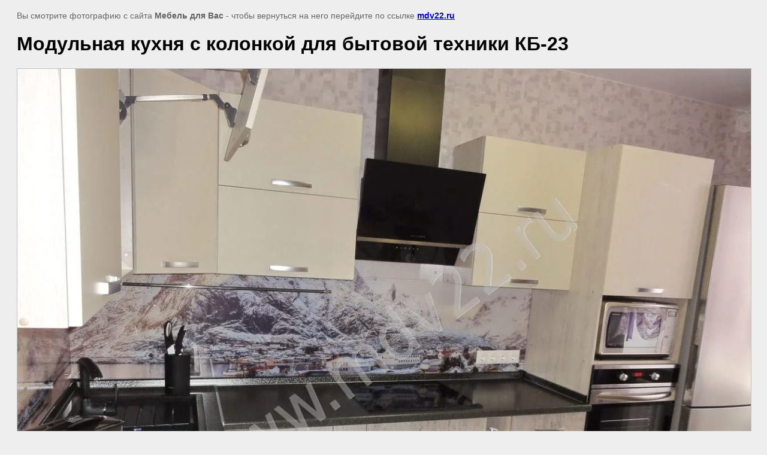

--- FILE ---
content_type: text/html; charset=utf-8
request_url: https://mdv22.ru/kukhni-s-kolonkoy-dlya-bytovoy-tekhniki?view=3456303
body_size: 2293
content:
<html>
<head>
<meta name="yandex-verification" content="390a8d4d618eba2a" />
<meta name="yandex-verification" content="390a8d4d618eba2a" />
<meta name="google-site-verification" content="vgL8orNUPvqffyJklAB5k8_YtGNO69v6z9KYEM6eUFQ" />

            <!-- 46b9544ffa2e5e73c3c971fe2ede35a5 -->
            <script src='/shared/s3/js/lang/ru.js'></script>
            <script src='/shared/s3/js/common.min.js'></script>
        <link rel='stylesheet' type='text/css' href='/shared/s3/css/calendar.css' /><link rel='stylesheet' type='text/css' href='/shared/highslide-4.1.13/highslide.min.css'/>
<script type='text/javascript' src='/shared/highslide-4.1.13/highslide.packed.js'></script>
<script type='text/javascript'>
hs.graphicsDir = '/shared/highslide-4.1.13/graphics/';
hs.outlineType = null;
hs.showCredits = false;
hs.lang={cssDirection:'ltr',loadingText:'Загрузка...',loadingTitle:'Кликните чтобы отменить',focusTitle:'Нажмите чтобы перенести вперёд',fullExpandTitle:'Увеличить',fullExpandText:'Полноэкранный',previousText:'Предыдущий',previousTitle:'Назад (стрелка влево)',nextText:'Далее',nextTitle:'Далее (стрелка вправо)',moveTitle:'Передвинуть',moveText:'Передвинуть',closeText:'Закрыть',closeTitle:'Закрыть (Esc)',resizeTitle:'Восстановить размер',playText:'Слайд-шоу',playTitle:'Слайд-шоу (пробел)',pauseText:'Пауза',pauseTitle:'Приостановить слайд-шоу (пробел)',number:'Изображение %1/%2',restoreTitle:'Нажмите чтобы посмотреть картинку, используйте мышь для перетаскивания. Используйте клавиши вперёд и назад'};</script>
<link rel="icon" href="/favicon.ico" type="image/x-icon">
<link rel="canonical" href="https://mdv22.ru/kukhni-s-kolonkoy-dlya-bytovoy-tekhniki">
<title>Модульная кухня с колонкой для бытовой техники КБ-23 | Фотогалерея . Модульные кухни с колонкой для бытовой техники</title>
<!-- assets.top -->
<meta property="og:type" content="website">
<meta property="og:url" content="https://mdv22.ru/kukhni-s-kolonkoy-dlya-bytovoy-tekhniki">
<meta property="og:site_name" content="&quot;Мебель для Вас&quot;. Кухни - доступные ВСЕМ!!!">
<meta name="twitter:card" content="summary">
<!-- /assets.top -->

<meta name="description" content="Модульная кухня с колонкой для бытовой техники КБ-23 | Большой выбор колонок для бытовой техники. Заказать кухню в Барнауле с удобной колонкой для бытовой техники можно здесь">
<meta name="keywords" content="Модульная кухня с колонкой для бытовой техники КБ-23 | Колонки для бытовой техники, пеналы для бытовой техники">
<meta name="robots" content="all">
<meta name="revisit-after" content="31 days">
<meta http-equiv="Content-Type" content="text/html; charset=UTF-8">
<meta name="viewport" content="width=device-width, initial-scale=1.0, maximum-scale=1.0, user-scalable=no">
</head>

<body bgcolor="#eeeeee" text="#000000">

<style>
body, td, div { font-size:14px; font-family:arial; }
p { color: #666; }
body { padding: 10px 20px; }
a.back { font-weight: bold; color: #0000cc; text-decoration: underline; }
img { border: 1px solid #c0c0c0; max-width: 100%;width: auto;height: auto;}
div { width: 700px; }
h1 { font-size: 32px; }
</style>



<p>Вы смотрите фотографию с сайта <strong>Мебель для Вас</strong> -
чтобы вернуться на него перейдите по ссылке <a class="back" href="/kukhni-s-kolonkoy-dlya-bytovoy-tekhniki">mdv22.ru</a></p>

<h1>Модульная кухня с колонкой для бытовой техники КБ-23</h1>




<img src="/d/kuhnya_modulnaya_uglovaya_razmer_1800_mm_3000_mm_2.jpg" width="1280" height="960"  alt="Модульная кухня с колонкой для бытовой техники КБ-23" />

<br/><br/>

&copy; <a class="back" href="http://mdv22.ru/">Мебель для Вас</a>
<br/><br/>


<!-- assets.bottom -->
<!-- </noscript></script></style> -->
<script src="/my/s3/js/site.min.js?1769681696" ></script>
<script >/*<![CDATA[*/
var megacounter_key="8db8cd4b8b0557fa676577ce1309cab1";
(function(d){
    var s = d.createElement("script");
    s.src = "//counter.megagroup.ru/loader.js?"+new Date().getTime();
    s.async = true;
    d.getElementsByTagName("head")[0].appendChild(s);
})(document);
/*]]>*/</script>
<script >/*<![CDATA[*/
$ite.start({"sid":149069,"vid":149644,"aid":10110,"stid":4,"cp":21,"active":true,"domain":"mdv22.ru","lang":"ru","trusted":false,"debug":false,"captcha":3,"onetap":[{"provider":"vkontakte","provider_id":"51964504","code_verifier":"WW0EZWzNiUzTT3OTTM3NMzETYklUwxMMRclmZYzUQzO"}]});
/*]]>*/</script>
<!-- /assets.bottom -->
</body>
</html>

--- FILE ---
content_type: text/javascript
request_url: https://counter.megagroup.ru/8db8cd4b8b0557fa676577ce1309cab1.js?r=&s=1280*720*24&u=https%3A%2F%2Fmdv22.ru%2Fkukhni-s-kolonkoy-dlya-bytovoy-tekhniki%3Fview%3D3456303&t=%D0%9C%D0%BE%D0%B4%D1%83%D0%BB%D1%8C%D0%BD%D0%B0%D1%8F%20%D0%BA%D1%83%D1%85%D0%BD%D1%8F%20%D1%81%20%D0%BA%D0%BE%D0%BB%D0%BE%D0%BD%D0%BA%D0%BE%D0%B9%20%D0%B4%D0%BB%D1%8F%20%D0%B1%D1%8B%D1%82%D0%BE%D0%B2%D0%BE%D0%B9%20%D1%82%D0%B5%D1%85%D0%BD%D0%B8%D0%BA%D0%B8%20%D0%9A%D0%91-23%20%7C%20%D0%A4%D0%BE%D1%82%D0%BE%D0%B3%D0%B0%D0%BB%D0%B5%D1%80%D0%B5%D1%8F%20.%20%D0%9C%D0%BE%D0%B4%D1%83%D0%BB%D1%8C%D0%BD%D1%8B%D0%B5%20%D0%BA&fv=0,0&en=1&rld=0&fr=0&callback=_sntnl1769727198089&1769727198089
body_size: 87
content:
//:1
_sntnl1769727198089({date:"Thu, 29 Jan 2026 22:53:18 GMT", res:"1"})